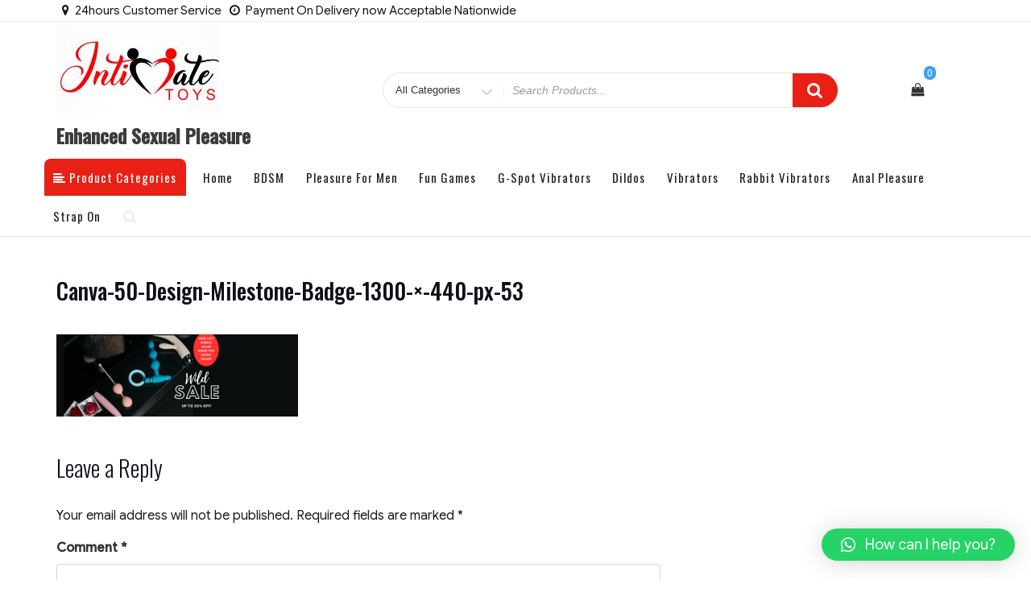

--- FILE ---
content_type: text/html; charset=UTF-8
request_url: https://theintimatetoy.com.ng/2020/09/13/make-good-sex-great/canva-50-design-milestone-badge-1300-x-440-px-53/
body_size: 49703
content:
<!DOCTYPE html>
<html lang="en-US" class="no-js">
<head>
<meta charset="UTF-8">
<meta name="viewport" content="width=device-width, initial-scale=1">
<link rel="profile" href="http://gmpg.org/xfn/11">
<script>(function(html){html.className = html.className.replace(/\bno-js\b/,'js')})(document.documentElement);</script>
<title>Canva-50-Design-Milestone-Badge-1300-×-440-px-53 &#8211; Enhanced Sexual Pleasure</title>
<meta name='robots' content='max-image-preview:large' />
<script>window._wca = window._wca || [];</script>
<link rel='dns-prefetch' href='//stats.wp.com' />
<link rel='dns-prefetch' href='//static.addtoany.com' />
<link rel='dns-prefetch' href='//fonts.googleapis.com' />
<link href='https://fonts.gstatic.com' crossorigin rel='preconnect' />
<link rel="alternate" type="application/rss+xml" title="Enhanced Sexual Pleasure &raquo; Feed" href="https://theintimatetoy.com.ng/feed/" />
<link rel="alternate" type="application/rss+xml" title="Enhanced Sexual Pleasure &raquo; Comments Feed" href="https://theintimatetoy.com.ng/comments/feed/" />
<link rel="alternate" type="application/rss+xml" title="Enhanced Sexual Pleasure &raquo; Canva-50-Design-Milestone-Badge-1300-×-440-px-53 Comments Feed" href="https://theintimatetoy.com.ng/2020/09/13/make-good-sex-great/canva-50-design-milestone-badge-1300-x-440-px-53/feed/" />
		<!-- This site uses the Google Analytics by MonsterInsights plugin v8.26.0 - Using Analytics tracking - https://www.monsterinsights.com/ -->
		<!-- Note: MonsterInsights is not currently configured on this site. The site owner needs to authenticate with Google Analytics in the MonsterInsights settings panel. -->
					<!-- No tracking code set -->
				<!-- / Google Analytics by MonsterInsights -->
		<script type="text/javascript">
/* <![CDATA[ */
window._wpemojiSettings = {"baseUrl":"https:\/\/s.w.org\/images\/core\/emoji\/15.0.3\/72x72\/","ext":".png","svgUrl":"https:\/\/s.w.org\/images\/core\/emoji\/15.0.3\/svg\/","svgExt":".svg","source":{"concatemoji":"https:\/\/theintimatetoy.com.ng\/wp-includes\/js\/wp-emoji-release.min.js?ver=6.5.7"}};
/*! This file is auto-generated */
!function(i,n){var o,s,e;function c(e){try{var t={supportTests:e,timestamp:(new Date).valueOf()};sessionStorage.setItem(o,JSON.stringify(t))}catch(e){}}function p(e,t,n){e.clearRect(0,0,e.canvas.width,e.canvas.height),e.fillText(t,0,0);var t=new Uint32Array(e.getImageData(0,0,e.canvas.width,e.canvas.height).data),r=(e.clearRect(0,0,e.canvas.width,e.canvas.height),e.fillText(n,0,0),new Uint32Array(e.getImageData(0,0,e.canvas.width,e.canvas.height).data));return t.every(function(e,t){return e===r[t]})}function u(e,t,n){switch(t){case"flag":return n(e,"\ud83c\udff3\ufe0f\u200d\u26a7\ufe0f","\ud83c\udff3\ufe0f\u200b\u26a7\ufe0f")?!1:!n(e,"\ud83c\uddfa\ud83c\uddf3","\ud83c\uddfa\u200b\ud83c\uddf3")&&!n(e,"\ud83c\udff4\udb40\udc67\udb40\udc62\udb40\udc65\udb40\udc6e\udb40\udc67\udb40\udc7f","\ud83c\udff4\u200b\udb40\udc67\u200b\udb40\udc62\u200b\udb40\udc65\u200b\udb40\udc6e\u200b\udb40\udc67\u200b\udb40\udc7f");case"emoji":return!n(e,"\ud83d\udc26\u200d\u2b1b","\ud83d\udc26\u200b\u2b1b")}return!1}function f(e,t,n){var r="undefined"!=typeof WorkerGlobalScope&&self instanceof WorkerGlobalScope?new OffscreenCanvas(300,150):i.createElement("canvas"),a=r.getContext("2d",{willReadFrequently:!0}),o=(a.textBaseline="top",a.font="600 32px Arial",{});return e.forEach(function(e){o[e]=t(a,e,n)}),o}function t(e){var t=i.createElement("script");t.src=e,t.defer=!0,i.head.appendChild(t)}"undefined"!=typeof Promise&&(o="wpEmojiSettingsSupports",s=["flag","emoji"],n.supports={everything:!0,everythingExceptFlag:!0},e=new Promise(function(e){i.addEventListener("DOMContentLoaded",e,{once:!0})}),new Promise(function(t){var n=function(){try{var e=JSON.parse(sessionStorage.getItem(o));if("object"==typeof e&&"number"==typeof e.timestamp&&(new Date).valueOf()<e.timestamp+604800&&"object"==typeof e.supportTests)return e.supportTests}catch(e){}return null}();if(!n){if("undefined"!=typeof Worker&&"undefined"!=typeof OffscreenCanvas&&"undefined"!=typeof URL&&URL.createObjectURL&&"undefined"!=typeof Blob)try{var e="postMessage("+f.toString()+"("+[JSON.stringify(s),u.toString(),p.toString()].join(",")+"));",r=new Blob([e],{type:"text/javascript"}),a=new Worker(URL.createObjectURL(r),{name:"wpTestEmojiSupports"});return void(a.onmessage=function(e){c(n=e.data),a.terminate(),t(n)})}catch(e){}c(n=f(s,u,p))}t(n)}).then(function(e){for(var t in e)n.supports[t]=e[t],n.supports.everything=n.supports.everything&&n.supports[t],"flag"!==t&&(n.supports.everythingExceptFlag=n.supports.everythingExceptFlag&&n.supports[t]);n.supports.everythingExceptFlag=n.supports.everythingExceptFlag&&!n.supports.flag,n.DOMReady=!1,n.readyCallback=function(){n.DOMReady=!0}}).then(function(){return e}).then(function(){var e;n.supports.everything||(n.readyCallback(),(e=n.source||{}).concatemoji?t(e.concatemoji):e.wpemoji&&e.twemoji&&(t(e.twemoji),t(e.wpemoji)))}))}((window,document),window._wpemojiSettings);
/* ]]> */
</script>
<style id='wp-emoji-styles-inline-css' type='text/css'>

	img.wp-smiley, img.emoji {
		display: inline !important;
		border: none !important;
		box-shadow: none !important;
		height: 1em !important;
		width: 1em !important;
		margin: 0 0.07em !important;
		vertical-align: -0.1em !important;
		background: none !important;
		padding: 0 !important;
	}
</style>
<link rel='stylesheet' id='wp-block-library-css' href='https://theintimatetoy.com.ng/wp-includes/css/dist/block-library/style.min.css?ver=6.5.7' type='text/css' media='all' />
<style id='wp-block-library-inline-css' type='text/css'>
.has-text-align-justify{text-align:justify;}
</style>
<link rel='stylesheet' id='mediaelement-css' href='https://theintimatetoy.com.ng/wp-includes/js/mediaelement/mediaelementplayer-legacy.min.css?ver=4.2.17' type='text/css' media='all' />
<link rel='stylesheet' id='wp-mediaelement-css' href='https://theintimatetoy.com.ng/wp-includes/js/mediaelement/wp-mediaelement.min.css?ver=6.5.7' type='text/css' media='all' />
<style id='jetpack-sharing-buttons-style-inline-css' type='text/css'>
.jetpack-sharing-buttons__services-list{display:flex;flex-direction:row;flex-wrap:wrap;gap:0;list-style-type:none;margin:5px;padding:0}.jetpack-sharing-buttons__services-list.has-small-icon-size{font-size:12px}.jetpack-sharing-buttons__services-list.has-normal-icon-size{font-size:16px}.jetpack-sharing-buttons__services-list.has-large-icon-size{font-size:24px}.jetpack-sharing-buttons__services-list.has-huge-icon-size{font-size:36px}@media print{.jetpack-sharing-buttons__services-list{display:none!important}}.editor-styles-wrapper .wp-block-jetpack-sharing-buttons{gap:0;padding-inline-start:0}ul.jetpack-sharing-buttons__services-list.has-background{padding:1.25em 2.375em}
</style>
<style id='classic-theme-styles-inline-css' type='text/css'>
/*! This file is auto-generated */
.wp-block-button__link{color:#fff;background-color:#32373c;border-radius:9999px;box-shadow:none;text-decoration:none;padding:calc(.667em + 2px) calc(1.333em + 2px);font-size:1.125em}.wp-block-file__button{background:#32373c;color:#fff;text-decoration:none}
</style>
<style id='global-styles-inline-css' type='text/css'>
body{--wp--preset--color--black: #000000;--wp--preset--color--cyan-bluish-gray: #abb8c3;--wp--preset--color--white: #ffffff;--wp--preset--color--pale-pink: #f78da7;--wp--preset--color--vivid-red: #cf2e2e;--wp--preset--color--luminous-vivid-orange: #ff6900;--wp--preset--color--luminous-vivid-amber: #fcb900;--wp--preset--color--light-green-cyan: #7bdcb5;--wp--preset--color--vivid-green-cyan: #00d084;--wp--preset--color--pale-cyan-blue: #8ed1fc;--wp--preset--color--vivid-cyan-blue: #0693e3;--wp--preset--color--vivid-purple: #9b51e0;--wp--preset--gradient--vivid-cyan-blue-to-vivid-purple: linear-gradient(135deg,rgba(6,147,227,1) 0%,rgb(155,81,224) 100%);--wp--preset--gradient--light-green-cyan-to-vivid-green-cyan: linear-gradient(135deg,rgb(122,220,180) 0%,rgb(0,208,130) 100%);--wp--preset--gradient--luminous-vivid-amber-to-luminous-vivid-orange: linear-gradient(135deg,rgba(252,185,0,1) 0%,rgba(255,105,0,1) 100%);--wp--preset--gradient--luminous-vivid-orange-to-vivid-red: linear-gradient(135deg,rgba(255,105,0,1) 0%,rgb(207,46,46) 100%);--wp--preset--gradient--very-light-gray-to-cyan-bluish-gray: linear-gradient(135deg,rgb(238,238,238) 0%,rgb(169,184,195) 100%);--wp--preset--gradient--cool-to-warm-spectrum: linear-gradient(135deg,rgb(74,234,220) 0%,rgb(151,120,209) 20%,rgb(207,42,186) 40%,rgb(238,44,130) 60%,rgb(251,105,98) 80%,rgb(254,248,76) 100%);--wp--preset--gradient--blush-light-purple: linear-gradient(135deg,rgb(255,206,236) 0%,rgb(152,150,240) 100%);--wp--preset--gradient--blush-bordeaux: linear-gradient(135deg,rgb(254,205,165) 0%,rgb(254,45,45) 50%,rgb(107,0,62) 100%);--wp--preset--gradient--luminous-dusk: linear-gradient(135deg,rgb(255,203,112) 0%,rgb(199,81,192) 50%,rgb(65,88,208) 100%);--wp--preset--gradient--pale-ocean: linear-gradient(135deg,rgb(255,245,203) 0%,rgb(182,227,212) 50%,rgb(51,167,181) 100%);--wp--preset--gradient--electric-grass: linear-gradient(135deg,rgb(202,248,128) 0%,rgb(113,206,126) 100%);--wp--preset--gradient--midnight: linear-gradient(135deg,rgb(2,3,129) 0%,rgb(40,116,252) 100%);--wp--preset--font-size--small: 13px;--wp--preset--font-size--medium: 20px;--wp--preset--font-size--large: 36px;--wp--preset--font-size--x-large: 42px;--wp--preset--spacing--20: 0.44rem;--wp--preset--spacing--30: 0.67rem;--wp--preset--spacing--40: 1rem;--wp--preset--spacing--50: 1.5rem;--wp--preset--spacing--60: 2.25rem;--wp--preset--spacing--70: 3.38rem;--wp--preset--spacing--80: 5.06rem;--wp--preset--shadow--natural: 6px 6px 9px rgba(0, 0, 0, 0.2);--wp--preset--shadow--deep: 12px 12px 50px rgba(0, 0, 0, 0.4);--wp--preset--shadow--sharp: 6px 6px 0px rgba(0, 0, 0, 0.2);--wp--preset--shadow--outlined: 6px 6px 0px -3px rgba(255, 255, 255, 1), 6px 6px rgba(0, 0, 0, 1);--wp--preset--shadow--crisp: 6px 6px 0px rgba(0, 0, 0, 1);}:where(.is-layout-flex){gap: 0.5em;}:where(.is-layout-grid){gap: 0.5em;}body .is-layout-flex{display: flex;}body .is-layout-flex{flex-wrap: wrap;align-items: center;}body .is-layout-flex > *{margin: 0;}body .is-layout-grid{display: grid;}body .is-layout-grid > *{margin: 0;}:where(.wp-block-columns.is-layout-flex){gap: 2em;}:where(.wp-block-columns.is-layout-grid){gap: 2em;}:where(.wp-block-post-template.is-layout-flex){gap: 1.25em;}:where(.wp-block-post-template.is-layout-grid){gap: 1.25em;}.has-black-color{color: var(--wp--preset--color--black) !important;}.has-cyan-bluish-gray-color{color: var(--wp--preset--color--cyan-bluish-gray) !important;}.has-white-color{color: var(--wp--preset--color--white) !important;}.has-pale-pink-color{color: var(--wp--preset--color--pale-pink) !important;}.has-vivid-red-color{color: var(--wp--preset--color--vivid-red) !important;}.has-luminous-vivid-orange-color{color: var(--wp--preset--color--luminous-vivid-orange) !important;}.has-luminous-vivid-amber-color{color: var(--wp--preset--color--luminous-vivid-amber) !important;}.has-light-green-cyan-color{color: var(--wp--preset--color--light-green-cyan) !important;}.has-vivid-green-cyan-color{color: var(--wp--preset--color--vivid-green-cyan) !important;}.has-pale-cyan-blue-color{color: var(--wp--preset--color--pale-cyan-blue) !important;}.has-vivid-cyan-blue-color{color: var(--wp--preset--color--vivid-cyan-blue) !important;}.has-vivid-purple-color{color: var(--wp--preset--color--vivid-purple) !important;}.has-black-background-color{background-color: var(--wp--preset--color--black) !important;}.has-cyan-bluish-gray-background-color{background-color: var(--wp--preset--color--cyan-bluish-gray) !important;}.has-white-background-color{background-color: var(--wp--preset--color--white) !important;}.has-pale-pink-background-color{background-color: var(--wp--preset--color--pale-pink) !important;}.has-vivid-red-background-color{background-color: var(--wp--preset--color--vivid-red) !important;}.has-luminous-vivid-orange-background-color{background-color: var(--wp--preset--color--luminous-vivid-orange) !important;}.has-luminous-vivid-amber-background-color{background-color: var(--wp--preset--color--luminous-vivid-amber) !important;}.has-light-green-cyan-background-color{background-color: var(--wp--preset--color--light-green-cyan) !important;}.has-vivid-green-cyan-background-color{background-color: var(--wp--preset--color--vivid-green-cyan) !important;}.has-pale-cyan-blue-background-color{background-color: var(--wp--preset--color--pale-cyan-blue) !important;}.has-vivid-cyan-blue-background-color{background-color: var(--wp--preset--color--vivid-cyan-blue) !important;}.has-vivid-purple-background-color{background-color: var(--wp--preset--color--vivid-purple) !important;}.has-black-border-color{border-color: var(--wp--preset--color--black) !important;}.has-cyan-bluish-gray-border-color{border-color: var(--wp--preset--color--cyan-bluish-gray) !important;}.has-white-border-color{border-color: var(--wp--preset--color--white) !important;}.has-pale-pink-border-color{border-color: var(--wp--preset--color--pale-pink) !important;}.has-vivid-red-border-color{border-color: var(--wp--preset--color--vivid-red) !important;}.has-luminous-vivid-orange-border-color{border-color: var(--wp--preset--color--luminous-vivid-orange) !important;}.has-luminous-vivid-amber-border-color{border-color: var(--wp--preset--color--luminous-vivid-amber) !important;}.has-light-green-cyan-border-color{border-color: var(--wp--preset--color--light-green-cyan) !important;}.has-vivid-green-cyan-border-color{border-color: var(--wp--preset--color--vivid-green-cyan) !important;}.has-pale-cyan-blue-border-color{border-color: var(--wp--preset--color--pale-cyan-blue) !important;}.has-vivid-cyan-blue-border-color{border-color: var(--wp--preset--color--vivid-cyan-blue) !important;}.has-vivid-purple-border-color{border-color: var(--wp--preset--color--vivid-purple) !important;}.has-vivid-cyan-blue-to-vivid-purple-gradient-background{background: var(--wp--preset--gradient--vivid-cyan-blue-to-vivid-purple) !important;}.has-light-green-cyan-to-vivid-green-cyan-gradient-background{background: var(--wp--preset--gradient--light-green-cyan-to-vivid-green-cyan) !important;}.has-luminous-vivid-amber-to-luminous-vivid-orange-gradient-background{background: var(--wp--preset--gradient--luminous-vivid-amber-to-luminous-vivid-orange) !important;}.has-luminous-vivid-orange-to-vivid-red-gradient-background{background: var(--wp--preset--gradient--luminous-vivid-orange-to-vivid-red) !important;}.has-very-light-gray-to-cyan-bluish-gray-gradient-background{background: var(--wp--preset--gradient--very-light-gray-to-cyan-bluish-gray) !important;}.has-cool-to-warm-spectrum-gradient-background{background: var(--wp--preset--gradient--cool-to-warm-spectrum) !important;}.has-blush-light-purple-gradient-background{background: var(--wp--preset--gradient--blush-light-purple) !important;}.has-blush-bordeaux-gradient-background{background: var(--wp--preset--gradient--blush-bordeaux) !important;}.has-luminous-dusk-gradient-background{background: var(--wp--preset--gradient--luminous-dusk) !important;}.has-pale-ocean-gradient-background{background: var(--wp--preset--gradient--pale-ocean) !important;}.has-electric-grass-gradient-background{background: var(--wp--preset--gradient--electric-grass) !important;}.has-midnight-gradient-background{background: var(--wp--preset--gradient--midnight) !important;}.has-small-font-size{font-size: var(--wp--preset--font-size--small) !important;}.has-medium-font-size{font-size: var(--wp--preset--font-size--medium) !important;}.has-large-font-size{font-size: var(--wp--preset--font-size--large) !important;}.has-x-large-font-size{font-size: var(--wp--preset--font-size--x-large) !important;}
.wp-block-navigation a:where(:not(.wp-element-button)){color: inherit;}
:where(.wp-block-post-template.is-layout-flex){gap: 1.25em;}:where(.wp-block-post-template.is-layout-grid){gap: 1.25em;}
:where(.wp-block-columns.is-layout-flex){gap: 2em;}:where(.wp-block-columns.is-layout-grid){gap: 2em;}
.wp-block-pullquote{font-size: 1.5em;line-height: 1.6;}
</style>
<link rel='stylesheet' id='woocommerce-layout-css' href='https://theintimatetoy.com.ng/wp-content/plugins/woocommerce/assets/css/woocommerce-layout.css?ver=8.8.3' type='text/css' media='all' />
<style id='woocommerce-layout-inline-css' type='text/css'>

	.infinite-scroll .woocommerce-pagination {
		display: none;
	}
</style>
<link rel='stylesheet' id='woocommerce-smallscreen-css' href='https://theintimatetoy.com.ng/wp-content/plugins/woocommerce/assets/css/woocommerce-smallscreen.css?ver=8.8.3' type='text/css' media='only screen and (max-width: 768px)' />
<link rel='stylesheet' id='woocommerce-general-css' href='https://theintimatetoy.com.ng/wp-content/plugins/woocommerce/assets/css/woocommerce.css?ver=8.8.3' type='text/css' media='all' />
<style id='woocommerce-inline-inline-css' type='text/css'>
.woocommerce form .form-row .required { visibility: visible; }
</style>
<link rel='stylesheet' id='ecommerce-storefront-parent-styles-css' href='https://theintimatetoy.com.ng/wp-content/themes/new-york-business/style.css?ver=6.5.7' type='text/css' media='all' />
<link rel='stylesheet' id='ecommerce-storefront-styles-css' href='https://theintimatetoy.com.ng/wp-content/themes/ecommerce-storefront/style.css?ver=6.5.7' type='text/css' media='all' />
<link rel='stylesheet' id='new-york-business-fonts-css' href='https://fonts.googleapis.com/css?family=Oswald%3A300%2C400%2C500%7CGoogle+Sans%3A300%2C400%2C500&#038;subset=latin%2Clatin-ext' type='text/css' media='all' />
<link rel='stylesheet' id='boostrap-css' href='https://theintimatetoy.com.ng/wp-content/themes/new-york-business/css/bootstrap.css?ver=3.3.6' type='text/css' media='all' />
<link rel='stylesheet' id='new-york-business-style-css' href='https://theintimatetoy.com.ng/wp-content/themes/ecommerce-storefront/style.css?ver=6.5.7' type='text/css' media='all' />
<link rel='stylesheet' id='font-awesome-css' href='https://theintimatetoy.com.ng/wp-content/themes/new-york-business/fonts/font-awesome/css/font-awesome.css?ver=4.7' type='text/css' media='all' />
<link rel='stylesheet' id='qlwapp-css' href='https://theintimatetoy.com.ng/wp-content/plugins/wp-whatsapp-chat/build/frontend/css/style.css?ver=7.3.8' type='text/css' media='all' />
<link rel='stylesheet' id='addtoany-css' href='https://theintimatetoy.com.ng/wp-content/plugins/add-to-any/addtoany.min.css?ver=1.16' type='text/css' media='all' />
<script type="text/javascript" src="https://theintimatetoy.com.ng/wp-includes/js/dist/vendor/wp-polyfill-inert.min.js?ver=3.1.2" id="wp-polyfill-inert-js"></script>
<script type="text/javascript" src="https://theintimatetoy.com.ng/wp-includes/js/dist/vendor/regenerator-runtime.min.js?ver=0.14.0" id="regenerator-runtime-js"></script>
<script type="text/javascript" src="https://theintimatetoy.com.ng/wp-includes/js/dist/vendor/wp-polyfill.min.js?ver=3.15.0" id="wp-polyfill-js"></script>
<script type="text/javascript" src="https://theintimatetoy.com.ng/wp-includes/js/dist/hooks.min.js?ver=2810c76e705dd1a53b18" id="wp-hooks-js"></script>
<script type="text/javascript" src="https://stats.wp.com/w.js?ver=202604" id="woo-tracks-js"></script>
<script type="text/javascript" id="addtoany-core-js-before">
/* <![CDATA[ */
window.a2a_config=window.a2a_config||{};a2a_config.callbacks=[];a2a_config.overlays=[];a2a_config.templates={};
/* ]]> */
</script>
<script type="text/javascript" async src="https://static.addtoany.com/menu/page.js" id="addtoany-core-js"></script>
<script type="text/javascript" src="https://theintimatetoy.com.ng/wp-includes/js/jquery/jquery.min.js?ver=3.7.1" id="jquery-core-js"></script>
<script type="text/javascript" src="https://theintimatetoy.com.ng/wp-includes/js/jquery/jquery-migrate.min.js?ver=3.4.1" id="jquery-migrate-js"></script>
<script type="text/javascript" async src="https://theintimatetoy.com.ng/wp-content/plugins/add-to-any/addtoany.min.js?ver=1.1" id="addtoany-jquery-js"></script>
<script type="text/javascript" src="https://theintimatetoy.com.ng/wp-content/plugins/woocommerce/assets/js/jquery-blockui/jquery.blockUI.min.js?ver=2.7.0-wc.8.8.3" id="jquery-blockui-js" defer="defer" data-wp-strategy="defer"></script>
<script type="text/javascript" id="wc-add-to-cart-js-extra">
/* <![CDATA[ */
var wc_add_to_cart_params = {"ajax_url":"\/wp-admin\/admin-ajax.php","wc_ajax_url":"\/?wc-ajax=%%endpoint%%","i18n_view_cart":"View cart","cart_url":"https:\/\/theintimatetoy.com.ng\/cart\/","is_cart":"","cart_redirect_after_add":"no"};
/* ]]> */
</script>
<script type="text/javascript" src="https://theintimatetoy.com.ng/wp-content/plugins/woocommerce/assets/js/frontend/add-to-cart.min.js?ver=8.8.3" id="wc-add-to-cart-js" defer="defer" data-wp-strategy="defer"></script>
<script type="text/javascript" src="https://theintimatetoy.com.ng/wp-content/plugins/woocommerce/assets/js/js-cookie/js.cookie.min.js?ver=2.1.4-wc.8.8.3" id="js-cookie-js" defer="defer" data-wp-strategy="defer"></script>
<script type="text/javascript" id="woocommerce-js-extra">
/* <![CDATA[ */
var woocommerce_params = {"ajax_url":"\/wp-admin\/admin-ajax.php","wc_ajax_url":"\/?wc-ajax=%%endpoint%%"};
/* ]]> */
</script>
<script type="text/javascript" src="https://theintimatetoy.com.ng/wp-content/plugins/woocommerce/assets/js/frontend/woocommerce.min.js?ver=8.8.3" id="woocommerce-js" defer="defer" data-wp-strategy="defer"></script>
<script type="text/javascript" src="https://stats.wp.com/s-202604.js" id="woocommerce-analytics-js" defer="defer" data-wp-strategy="defer"></script>
<!--[if lt IE 9]>
<script type="text/javascript" src="https://theintimatetoy.com.ng/wp-content/themes/new-york-business/js/html5.js?ver=3.7.3" id="html5-js"></script>
<![endif]-->
<script type="text/javascript" src="https://theintimatetoy.com.ng/wp-content/themes/new-york-business/js/scrollTop.js?ver=2.1.2" id="new-york-business-scroll-top-js"></script>
<link rel="https://api.w.org/" href="https://theintimatetoy.com.ng/wp-json/" /><link rel="alternate" type="application/json" href="https://theintimatetoy.com.ng/wp-json/wp/v2/media/7132" /><link rel="EditURI" type="application/rsd+xml" title="RSD" href="https://theintimatetoy.com.ng/xmlrpc.php?rsd" />
<meta name="generator" content="WordPress 6.5.7" />
<meta name="generator" content="WooCommerce 8.8.3" />
<link rel='shortlink' href='https://theintimatetoy.com.ng/?p=7132' />
<link rel="alternate" type="application/json+oembed" href="https://theintimatetoy.com.ng/wp-json/oembed/1.0/embed?url=https%3A%2F%2Ftheintimatetoy.com.ng%2F2020%2F09%2F13%2Fmake-good-sex-great%2Fcanva-50-design-milestone-badge-1300-x-440-px-53%2F" />
<link rel="alternate" type="text/xml+oembed" href="https://theintimatetoy.com.ng/wp-json/oembed/1.0/embed?url=https%3A%2F%2Ftheintimatetoy.com.ng%2F2020%2F09%2F13%2Fmake-good-sex-great%2Fcanva-50-design-milestone-badge-1300-x-440-px-53%2F&#038;format=xml" />
<!-- HFCM by 99 Robots - Snippet # 1: Google Analytics -->
<!-- Global site tag (gtag.js) - Google Analytics -->
<script async src="https://www.googletagmanager.com/gtag/js?id=UA-186325977-1"></script>
<script>
  window.dataLayer = window.dataLayer || [];
  function gtag(){dataLayer.push(arguments);}
  gtag('js', new Date());

  gtag('config', 'UA-186325977-1');
</script>
<!-- /end HFCM by 99 Robots -->
	<style>img#wpstats{display:none}</style>
				<style type="text/css" id="custom-fonts" >
			
	
	.site-header-background {
		background-color:#ffffff;
	}
	
	.transparent-header.site-header-background {
		background-color: transparent;
	}	
	
	#masthead.transparent-header {
    	background-color: transparent;
	}
	
	h1, h2, h3, h4, h5, h6,
	.start-button,
	.testimonial-title,
	#main_Carousel .slider-title,
	.site-title a,
	.sub-header .title {
		font-family:"Oswald",sans serif;
	}
	
	html {
		font-family:"Google Sans",sans serif;
	}
	
	.main-navigation {
		font-family:"Oswald",sans serif;
	}
	
	.site-title, .custom-fonts .testimonial-title {
		font-family:"Oswald",sans serif;
	}
	
	#main_Carousel .slider-title {
		font-family:"Oswald",sans serif;
	}

			</style>
		<style type="text/css" id="custom-footer-colors" >
		
	
	.footer-foreground {}
	.footer-foreground .widget-title, 
	.footer-foreground a, 
	.footer-foreground p, 
	.footer-foreground td,
	.footer-foreground th,
	.footer-foreground caption,
	.footer-foreground li,
	.footer-foreground h1,
	.footer-foreground h2,
	.footer-foreground h3,
	.footer-foreground h4,
	.footer-foreground h5,
	.footer-foreground h6,
	.footer-foreground .site-info a
	{
	  color:#fff;
	}
	
	.footer-foreground #today {
		font-weight: 600;	
		background-color: #3ba0f4;	
		padding: 5px;
	}
	
	.footer-foreground a:hover, 
	.footer-foreground a:active {
		color:#ccc ;
	}
	
		</style>
	<noscript><style>.woocommerce-product-gallery{ opacity: 1 !important; }</style></noscript>
	<style type="text/css" id="custom-background-css">
body.custom-background { background-color: #ffffff; }
</style>
	<link rel="icon" href="https://theintimatetoy.com.ng/wp-content/uploads/2020/08/INTIMATE-32px-by-32px-100x100.jpg" sizes="32x32" />
<link rel="icon" href="https://theintimatetoy.com.ng/wp-content/uploads/2020/08/INTIMATE-32px-by-32px.jpg" sizes="192x192" />
<link rel="apple-touch-icon" href="https://theintimatetoy.com.ng/wp-content/uploads/2020/08/INTIMATE-32px-by-32px.jpg" />
<meta name="msapplication-TileImage" content="https://theintimatetoy.com.ng/wp-content/uploads/2020/08/INTIMATE-32px-by-32px.jpg" />
			<style>
				:root {
				--qlwapp-scheme-font-family:inherit;--qlwapp-scheme-font-size:18px;--qlwapp-scheme-icon-size:60px;--qlwapp-scheme-icon-font-size:24px;				}
			</style>
			
<!-- Google Tag Manager -->
<script>(function(w,d,s,l,i){w[l]=w[l]||[];w[l].push({'gtm.start':
new Date().getTime(),event:'gtm.js'});var f=d.getElementsByTagName(s)[0],
j=d.createElement(s),dl=l!='dataLayer'?'&l='+l:'';j.async=true;j.src=
'https://www.googletagmanager.com/gtm.js?id='+i+dl;f.parentNode.insertBefore(j,f);
})(window,document,'script','dataLayer','GTM-NFK8WFQJ');</script>
<!-- End Google Tag Manager -->

</head>
<body class="attachment attachment-template-default single single-attachment postid-7132 attachmentid-7132 attachment-png custom-background wp-custom-logo theme-new-york-business woocommerce-no-js fpt-template-new-york-business has-sidebar" >
<!-- link to site content -->
<a class="skip-link screen-reader-text " href="#content">Skip to content</a>

<!-- Google Tag Manager (noscript) --><noscript><iframe src='https://www.googletagmanager.com/ns.html?id=GTM-NFK8WFQJ'height='0' width='0' style='display:none;visibility:hidden'></iframe></noscript><!-- End Google Tag Manager (noscript) --><!-- Google Tag Manager (noscript) -->
<noscript><iframe src="https://www.googletagmanager.com/ns.html?id=GTM-NFK8WFQJ"
height="0" width="0" style="display:none;visibility:hidden"></iframe></noscript>
<!-- End Google Tag Manager (noscript) -->

<!-- The Search Modal Dialog -->
<div id="myModal" class="modal" aria-hidden="true" tabindex="-1" role="dialog">
  <!-- Modal content -->
  <div class="modal-content">
    <span id="search-close" class="close" tabindex="0">&times;</span>
	<br/> <br/>
    

<form role="search" method="get" class="search-form" action="https://theintimatetoy.com.ng/">
	<label for="search-form-6970f71d6143e">
		<span class="screen-reader-text">Search for:</span>
	</label>
	<input type="search" id="main-search-form" class="search-field" placeholder="Search &hellip;" value="" name="s"  />
	<button type="submit" class="search-submit"><span class="fa icon fa-search" aria-hidden="&quot;true&quot;" role="img">  </span><span class="screen-reader-text">Search</span></button>
</form>
	<br/> 
  </div>
</div><!-- end search model-->


<div id="page" class="site">
<header id="masthead" class="site-header  site-header-background" role="banner" >

	<!-- start of mini header -->
		   
			<div class="mini-header hidden-xs">
				<div class="container vertical-center">
					
						<div id="mini-header-contacts" class="col-md-8 col-sm-8 lr-clear-padding" >
						 
							<ul class="contact-list-top">
																													<li class="contact-margin"><i class="fa fa-map-marker" ></i><span class="contact-margin">24hours Customer Service</span></li>
																						<li class="contact-margin"><i class="fa fa-clock-o" ></i><span class="contact-margin">Payment On Delivery now Acceptable Nationwide</span></li>
																					
							</ul>
						 
						</div>
						<div class="col-md-4 col-sm-4 lr-clear-padding">			
							<ul class="mimi-header-social-icon pull-right animate fadeInRight" >
																																							</ul>
						</div>	
					
				</div>	
			</div><!-- .end of contacts mini header -->
		<!--start of site branding search-->
<div class="container ">
	<div class="vertical-center">
	
		<div class="col-md-4 col-sm-4 col-xs-12 site-branding" >
		
		  		  	<a href="https://theintimatetoy.com.ng/" class="custom-logo-link" rel="home"><img width="202" height="110" src="https://theintimatetoy.com.ng/wp-content/uploads/2020/08/cropped-INTIMATE-32px-by-32px-1.jpg" class="custom-logo" alt="Enhanced Sexual Pleasure" decoding="async" srcset="https://theintimatetoy.com.ng/wp-content/uploads/2020/08/cropped-INTIMATE-32px-by-32px-1.jpg 202w, https://theintimatetoy.com.ng/wp-content/uploads/2020/08/cropped-INTIMATE-32px-by-32px-1-200x109.jpg 200w" sizes="(max-width: 202px) 100vw, 202px" /></a>		  		  
		  <div class="site-branding-text">
						<p class="site-title"><a href="https://theintimatetoy.com.ng/" rel="home">
			  Enhanced Sexual Pleasure			  </a></p>
								  </div>
		</div>
		<!-- .end of site-branding -->
		
		<div class="col-sm-8 col-xs-12 vertical-center"><!--  menu, search -->
		
				
		<div class="col-md-12 col-lg-12 col-sm-12 col-xs-12 header-search-form">
				
<div id="search-category">
<form class="search-box" action="https://theintimatetoy.com.ng/" method="get">
	<div class="search-cat">
		<select class="category-items" name="product_cat" tabindex="0">
			<option value="0">All Categories</option>
			<option value="anal-pleasure">Anal Toys</option><option value="bdsm">BDSM</option><option value="best-seller">Best seller</option><option value="best-selling">Best selling</option><option value="budget-friendly">Budget Friendly</option><option value="bullet-vibrators">Bullet Vibrators</option><option value="clitoral-sucker">Clitoral Sucker</option><option value="cock-ring">Cock Ring</option><option value="pleasure-for-couples">Couple Toys</option><option value="delay-spray">Delay Spray</option><option value="dildos">Dildos</option><option value="egg-vibrators">Egg Vibrators</option><option value="female-enhancement">Female Enhancement</option><option value="fun-games">Fun &amp; Games</option><option value="g-spot-vibrators">G-Spot Vibrators</option><option value="latest">Latest</option><option value="lingerie">Lingerie</option><option value="lubes">Lubricants</option><option value="luxury-collection">Luxury Collection</option><option value="male-enhancement">Male Enhancement</option><option value="male-masturbator">Male masturbator</option><option value="massage-oils">Massage Oils</option><option value="men-toys">Men Toys</option><option value="nipple-clamp">Nipple clamp</option><option value="non-vibrating-dildos">Non Vibrating Dildos</option><option value="pant-vibrators">Pant Vibrators</option><option value="penis-extenders">penis extenders</option><option value="prostate-massager">prostate massager</option><option value="rabbit-vibrators">Rabbit Vibrators</option><option value="roses">Roses</option><option value="strap-on">Strap On</option><option value="tongue-vibrators">Tongue Vibrators</option><option value="toy-care">Toy Care</option><option value="toys-on-sale">Toys on Sale</option><option value="vibrating-dildos">Vibrating Dildos</option><option value="vibrators">Vibrators</option><option value="wand-massagers">Wand Massagers</option><option value="wand-vibrator">wand vibrator</option><option value="wand-vibrator-vibrators">wand vibrator</option>		</select>
	</div>
  <label class="screen-reader-text" for="woocommerce-product-search-field">Search for</label>
  <input type="search" name="s" id="text-search" value="" placeholder="Search Products...">
  <button id="btn-search-category" type="submit"><span class="fa icon fa-search"></span></button>
  <input type="hidden" name="post_type" value="product">
</form>
</div>

 
		</div>
		
	 	<div class="col-md-3 col-sm-3 col-xs-12 site-branding" >	 	
				<div id="cart-wishlist-container">
					<table align="center">
					<tr>
					<td>
					   
					</td>
					
	
					<td>
					  <div id="cart-top" class="cart-top">
						<div class="cart-container">
						      <a class="cart-contents" href="https://theintimatetoy.com.ng/cart/" title="Cart View">
	<div class="cart-contents-count fa fa-shopping-bag"><span> 0 <span></div>
    </a> 
    						</div>
					  </div>
					</td>
					</tr>
					</table>
				</div>
	 	</div>		
	
		 
		 
	</div><!-- .menu, search -->
	
   </div> <!-- .end of woocommerce layout -->
   
</div>
<!-- .end of site-branding, search -->
	 
	  
<div id="sticky-nav" class="woocommerce-layout" > <!--start of navigation-->
	<div class="container">
	<div class="row vertical-center">
		<!-- start of navigation menu -->
		<div class="col-sm-12 col-lg-12 col-xs-12 woocommerce-layout">
			<div class="navigation-top">
<nav id="site-navigation" class="main-navigation navigation-font-size" role="navigation" aria-label="Top Menu">
	<button id="main-menu-toggle"  class="menu-toggle" aria-controls="top-menu" aria-expanded="false">
		<span class="fa icon fa-bars" aria-hidden=&quot;true&quot; role="img"> <use href="#icon-bars" xlink:href="#icon-bars"></use> </span><span class="fa icon fa-close" aria-hidden=&quot;true&quot; role="img"> <use href="#icon-close" xlink:href="#icon-close"></use> </span>Menu	</button>

	<div class="menu-main-menu-container"><ul id="top-menu" class="menu"><li class="hidden-xs theme-product-cat-menu menu-item menu-item-type-post_type menu-item-object-page menu-item-has-children"><a href="/"><i class="fa fa-align-left"></i>&nbsp;Product Categories</a><ul class="sub-menu theme-product-cat-sub-menu"><li> <a href="https://theintimatetoy.com.ng/product-category/anal-pleasure/">Anal Toys</a><li> <a href="https://theintimatetoy.com.ng/product-category/bdsm/">BDSM</a><li> <a href="https://theintimatetoy.com.ng/product-category/best-seller/">Best seller</a><li> <a href="https://theintimatetoy.com.ng/product-category/best-selling/">Best selling</a><li> <a href="https://theintimatetoy.com.ng/product-category/budget-friendly/">Budget Friendly</a><li> <a href="https://theintimatetoy.com.ng/product-category/pleasure-for-couples/">Couple Toys</a></ul></li><li id="menu-item-2608" class="menu-item menu-item-type-custom menu-item-object-custom menu-item-home menu-item-2608"><a href="https://theintimatetoy.com.ng">Home</a></li>
<li id="menu-item-2574" class="menu-item menu-item-type-custom menu-item-object-custom menu-item-2574"><a href="https://theintimatetoy.com.ng/product-category/bdsm/">BDSM</a></li>
<li id="menu-item-2576" class="menu-item menu-item-type-custom menu-item-object-custom menu-item-2576"><a href="https://theintimatetoy.com.ng/product-category/men-toys/">Pleasure for Men</a></li>
<li id="menu-item-2577" class="menu-item menu-item-type-custom menu-item-object-custom menu-item-2577"><a href="https://theintimatetoy.com.ng/product-category/fun-games/">Fun Games</a></li>
<li id="menu-item-2575" class="menu-item menu-item-type-custom menu-item-object-custom menu-item-2575"><a href="https://theintimatetoy.com.ng/product-category/g-spot-vibrators/">G-spot Vibrators</a></li>
<li id="menu-item-2573" class="menu-item menu-item-type-custom menu-item-object-custom menu-item-2573"><a href="http://theintimatetoy.com.ng/product-category/dildos/">Dildos</a></li>
<li id="menu-item-2578" class="menu-item menu-item-type-custom menu-item-object-custom menu-item-2578"><a href="https://theintimatetoy.com.ng/product-category/vibrators/">Vibrators</a></li>
<li id="menu-item-2590" class="menu-item menu-item-type-custom menu-item-object-custom menu-item-2590"><a href="https://theintimatetoy.com.ng/product-category/rabbit-vibrators/">Rabbit Vibrators</a></li>
<li id="menu-item-2572" class="menu-item menu-item-type-custom menu-item-object-custom menu-item-2572"><a href="https://theintimatetoy.com.ng/product-category/anal-pleasure/">Anal Pleasure</a></li>
<li id="menu-item-2591" class="menu-item menu-item-type-custom menu-item-object-custom menu-item-2591"><a href="https://theintimatetoy.com.ng/product-category/strap-on/">Strap On</a></li>
<li style="color:#eee;" class="my-nav-menu-search"><a id="myBtn" href="#"><i class="fa fa-search" style="color:#eee; font-size:18px;"></i>
  </a></li></ul></div>
</nav><!-- #site-navigation -->

</div>	  

<!-- .navigation-top -->
		</div>
		<!-- end of navigation menu -->
	</div>
	</div>
<!-- .container -->
</div>
  
</header><!-- #masthead -->
<div id="scroll-cart" class="topcorner">
	<ul>
					
		<li class="my-cart">    <a class="cart-contents" href="https://theintimatetoy.com.ng/cart/" title="Cart View">
	<div class="cart-contents-count fa fa-shopping-bag"><span> 0 <span></div>
    </a> 
    </li>
										
		<li><a class="login-register"  href="https://theintimatetoy.com.ng/my-account"><i class="fa fa-user-circle">&nbsp;</i></a></li>
	</ul>
</div>


<div id="content"><!-- Google tag (gtag.js) -->
<script async src="https://www.googletagmanager.com/gtag/js?id=AW-16663740353">
</script>
<script>
  window.dataLayer = window.dataLayer || [];
  function gtag(){dataLayer.push(arguments);}
  gtag('js', new Date());

  gtag('config', 'AW-16663740353');
</script>
<div class="container background" >
  <div class="row">
	 
	<div id="primary" class="col-sm-8 col-lg-8 col-xs-12  content-area">
		<main id="main" class="site-main" role="main">

			
<article id="post-7132" class="post-7132 attachment type-attachment status-inherit hentry">
		
	<header class="entry-header">
		<h1 class="entry-title">Canva-50-Design-Milestone-Badge-1300-×-440-px-53</h1>	</header><!-- .entry-header -->	
	
				

	<div class="entry-container">

	
	<div class="entry-content">
		<p class="attachment"><a href='https://theintimatetoy.com.ng/wp-content/uploads/2023/07/Canva-50-Design-Milestone-Badge-1300-×-440-px-53.png'><img decoding="async" width="300" height="102" src="https://theintimatetoy.com.ng/wp-content/uploads/2023/07/Canva-50-Design-Milestone-Badge-1300-×-440-px-53-300x102.png" class="attachment-medium size-medium" alt="" srcset="https://theintimatetoy.com.ng/wp-content/uploads/2023/07/Canva-50-Design-Milestone-Badge-1300-×-440-px-53-300x102.png 300w, https://theintimatetoy.com.ng/wp-content/uploads/2023/07/Canva-50-Design-Milestone-Badge-1300-×-440-px-53-1024x347.png 1024w, https://theintimatetoy.com.ng/wp-content/uploads/2023/07/Canva-50-Design-Milestone-Badge-1300-×-440-px-53-768x260.png 768w, https://theintimatetoy.com.ng/wp-content/uploads/2023/07/Canva-50-Design-Milestone-Badge-1300-×-440-px-53-200x68.png 200w, https://theintimatetoy.com.ng/wp-content/uploads/2023/07/Canva-50-Design-Milestone-Badge-1300-×-440-px-53-600x203.png 600w, https://theintimatetoy.com.ng/wp-content/uploads/2023/07/Canva-50-Design-Milestone-Badge-1300-×-440-px-53.png 1300w" sizes="(max-width: 300px) 100vw, 300px" /></a></p>
	</div><!-- .entry-content -->
	</div>

	
</article><!-- #post-## -->

<div id="comments" class="comments-area">

		<div id="respond" class="comment-respond">
		<h3 id="reply-title" class="comment-reply-title">Leave a Reply <small><a rel="nofollow" id="cancel-comment-reply-link" href="/2020/09/13/make-good-sex-great/canva-50-design-milestone-badge-1300-x-440-px-53/#respond" style="display:none;">Cancel reply</a></small></h3><form action="https://theintimatetoy.com.ng/wp-comments-post.php" method="post" id="commentform" class="comment-form" novalidate><p class="comment-notes"><span id="email-notes">Your email address will not be published.</span> <span class="required-field-message">Required fields are marked <span class="required">*</span></span></p><p class="comment-form-comment"><label for="comment">Comment <span class="required">*</span></label> <textarea id="comment" name="comment" cols="45" rows="8" maxlength="65525" required></textarea></p><p class="comment-form-author"><label for="author">Name <span class="required">*</span></label> <input id="author" name="author" type="text" value="" size="30" maxlength="245" autocomplete="name" required /></p>
<p class="comment-form-email"><label for="email">Email <span class="required">*</span></label> <input id="email" name="email" type="email" value="" size="30" maxlength="100" aria-describedby="email-notes" autocomplete="email" required /></p>
<p class="comment-form-url"><label for="url">Website</label> <input id="url" name="url" type="url" value="" size="30" maxlength="200" autocomplete="url" /></p>
<p class="comment-form-cookies-consent"><input id="wp-comment-cookies-consent" name="wp-comment-cookies-consent" type="checkbox" value="yes" /> <label for="wp-comment-cookies-consent">Save my name, email, and website in this browser for the next time I comment.</label></p>
<p class="form-submit"><input name="submit" type="submit" id="submit" class="submit" value="Post Comment" /> <input type='hidden' name='comment_post_ID' value='7132' id='comment_post_ID' />
<input type='hidden' name='comment_parent' id='comment_parent' value='0' />
</p><p style="display: none !important;" class="akismet-fields-container" data-prefix="ak_"><label>&#916;<textarea name="ak_hp_textarea" cols="45" rows="8" maxlength="100"></textarea></label><input type="hidden" id="ak_js_1" name="ak_js" value="166"/><script>document.getElementById( "ak_js_1" ).setAttribute( "value", ( new Date() ).getTime() );</script></p></form>	</div><!-- #respond -->
	
</div><!-- #comments -->

	<nav class="navigation post-navigation" aria-label="Posts">
		<h2 class="screen-reader-text">Post navigation</h2>
		<div class="nav-links"><div class="nav-previous"><a href="https://theintimatetoy.com.ng/2020/09/13/make-good-sex-great/" rel="prev"><span class="screen-reader-text">Previous Post</span><span aria-hidden="true" class="nav-subtitle">Previous</span> <span class="nav-title"><span><i class="fa fa-arrow-left" aria-hidden="true" ></i><span class="nav-title nav-margin-left" >Previous Post</span></a></div></div>
	</nav>
		</main><!-- #main -->
	</div><!-- #primary -->
					
 </div>	
</div><!-- .container -->

</div> <!--end of content div-->

<footer id="colophon" role="contentinfo" class="site-footer   footer-foreground" style="background:#1a1b1c;">
  <div class="footer-section  footer-foreground" >
    <div class="container">
	<!--widgets area-->
	<aside class="widget-area" role="complementary" aria-label="Footer">
					<div class="col-md-3 col-sm-3 footer-widget">
				<section id="block-4" class="widget widget_block"><h2>Our Contact</h2>

<p style="color:#ffffff;">LTS Plaza, 22 Igbasan street, Opebi Ikeja,<br><br> 22 Idowu Taylor Street, Victoria Island, Lagos - Strictly pick up</p>
<p style="color:#ffffff;"> theintimatetoy@gmail.com</p>
<p style="color:#ffffff;"> 09090286352 </p></section>			</div>
					<div class="col-md-3 col-sm-3 footer-widget">
				<section id="block-5" class="widget widget_block"><h2>Our Company</h2>
<p style ="color:#ffffff">
<a href="https://theintimatetoy.com.ng/about-us/"> About Us </a> <br>
<a href="https://theintimatetoy.com.ng/return-refund-policy/"> Return & Refund Policy </a> <br>
<a href="https://theintimatetoy.com.ng/delivery-policy//"> Delivery Policy </a> </p></section>			</div>			
					<div class="col-md-3 col-sm-3 footer-widget">
				<section id="a2a_follow_widget-5" class="widget widget_a2a_follow_widget"><h2 class="widget-title">CONNECT WITH US</h2><div class="a2a_kit a2a_kit_size_32 a2a_follow addtoany_list"><a class="a2a_button_facebook" href="https://www.facebook.com/#" title="Facebook" rel="noopener" target="_blank"></a><a class="a2a_button_instagram" href="https://instagram.com/intimatetoy.ng?igshid=YmMyMTA2M2Y=" title="Instagram" rel="noopener" target="_blank"></a><a class="a2a_button_twitter" href="https://twitter.com/#" title="Twitter" rel="noopener" target="_blank"></a></div></section>			</div>
					<div class="col-md-3 col-sm-3 footer-widget">
				<section id="block-6" class="widget widget_block"><h2>Payment Options</h2>

<p style ="color:#ffffff">
Bank Transfer<br />
Visa<br />
Verve<br />
MasterCard</p></section>			</div>
        	</aside><!-- .widget-area -->
	
	<div class="row">
	
      <div class="col-md-12">
	  
        <center>
          <ul id="footer-social" class="header-social-icon animate fadeInRight" >
                                                				
          </ul>
        </center>
      </div>
	  
	  </div> 
	  
	  <div class="row">	  
	  <div class="vertical-center footer-bottom-section">
	  
		<!-- bottom footer -->
		<div class="col-md-12 site-info">
		  <p align="center" style="color:#fff;" > <a href="https://www.ceylonthemes.com/product/wordpress-storefront-theme/"> (c) 2020 Intimate Toys. All Rights Reserved </a> </p>
		</div>
		<!-- end of bottom footer -->
	  	</div>
	</div>			
	
	</div><!-- .container -->
	
  </div>
  <a id="scroll-btn" href="#" class="scroll-top"><i class="fa fa fa-arrow-up"></i></a>
</footer>
<!-- #colophon -->
<div id="qlwapp" class="qlwapp qlwapp-free qlwapp-button qlwapp-bottom-right qlwapp-all qlwapp-rounded">
	<div class="qlwapp-container">
		
		<a class="qlwapp-toggle" data-action="open" data-phone="2349090286352" data-message="Hello! Thanks for contacting us" role="button" tabindex="0" target="_blank">
							<i class="qlwapp-icon qlwapp-whatsapp-icon"></i>
						<i class="qlwapp-close" data-action="close">&times;</i>
							<span class="qlwapp-text">How can I help you?</span>
					</a>
	</div>
</div>
	<script type='text/javascript'>
		(function () {
			var c = document.body.className;
			c = c.replace(/woocommerce-no-js/, 'woocommerce-js');
			document.body.className = c;
		})();
	</script>
	<link rel='stylesheet' id='wc-blocks-style-css' href='https://theintimatetoy.com.ng/wp-content/plugins/woocommerce/assets/client/blocks/wc-blocks.css?ver=wc-8.8.3' type='text/css' media='all' />
<script type="text/javascript" src="https://theintimatetoy.com.ng/wp-content/plugins/woocommerce/assets/js/sourcebuster/sourcebuster.min.js?ver=8.8.3" id="sourcebuster-js-js"></script>
<script type="text/javascript" id="wc-order-attribution-js-extra">
/* <![CDATA[ */
var wc_order_attribution = {"params":{"lifetime":1.0e-5,"session":30,"ajaxurl":"https:\/\/theintimatetoy.com.ng\/wp-admin\/admin-ajax.php","prefix":"wc_order_attribution_","allowTracking":true},"fields":{"source_type":"current.typ","referrer":"current_add.rf","utm_campaign":"current.cmp","utm_source":"current.src","utm_medium":"current.mdm","utm_content":"current.cnt","utm_id":"current.id","utm_term":"current.trm","session_entry":"current_add.ep","session_start_time":"current_add.fd","session_pages":"session.pgs","session_count":"udata.vst","user_agent":"udata.uag"}};
/* ]]> */
</script>
<script type="text/javascript" src="https://theintimatetoy.com.ng/wp-content/plugins/woocommerce/assets/js/frontend/order-attribution.min.js?ver=8.8.3" id="wc-order-attribution-js"></script>
<script type="text/javascript" id="new-york-business-skip-link-focus-fix-js-extra">
/* <![CDATA[ */
var newYorkBusinessScreenReaderText = {"quote":"<span class=\"fa icon fa-quote-right\" aria-hidden=\"true\" role=\"img\"> <use href=\"#icon-quote-right\" xlink:href=\"#icon-quote-right\"><\/use> <\/span>","expand":"Expand child menu","collapse":"Collapse child menu","icon":"<span class=\"fa icon fa-angle-down\" aria-hidden=\"true\" role=\"img\"> <use href=\"#icon-angle-down\" xlink:href=\"#icon-angle-down\"><\/use> <span class=\"fo-fallback icon-angle-down\"><\/span><\/span>"};
/* ]]> */
</script>
<script type="text/javascript" src="https://theintimatetoy.com.ng/wp-content/themes/new-york-business/js/skip-link-focus-fix.js?ver=1.0" id="new-york-business-skip-link-focus-fix-js"></script>
<script type="text/javascript" src="https://theintimatetoy.com.ng/wp-content/themes/new-york-business/js/bootstrap.min.js?ver=3.3.7" id="boostrap-js"></script>
<script type="text/javascript" src="https://theintimatetoy.com.ng/wp-content/themes/new-york-business/js/navigation.js?ver=1.0" id="new-york-business-navigation-js"></script>
<script type="text/javascript" src="https://theintimatetoy.com.ng/wp-includes/js/comment-reply.min.js?ver=6.5.7" id="comment-reply-js" async="async" data-wp-strategy="async"></script>
<script type="text/javascript" src="https://theintimatetoy.com.ng/wp-content/plugins/wp-whatsapp-chat/build/frontend/js/index.js?ver=e91de9a147a4b721ec5b" id="qlwapp-js"></script>
<script type="text/javascript" src="https://stats.wp.com/e-202604.js" id="jetpack-stats-js" data-wp-strategy="defer"></script>
<script type="text/javascript" id="jetpack-stats-js-after">
/* <![CDATA[ */
_stq = window._stq || [];
_stq.push([ "view", JSON.parse("{\"v\":\"ext\",\"blog\":\"234429801\",\"post\":\"7132\",\"tz\":\"0\",\"srv\":\"theintimatetoy.com.ng\",\"j\":\"1:13.5\"}") ]);
_stq.push([ "clickTrackerInit", "234429801", "7132" ]);
/* ]]> */
</script>
</body>
</html>


--- FILE ---
content_type: text/css
request_url: https://theintimatetoy.com.ng/wp-content/themes/ecommerce-storefront/style.css?ver=6.5.7
body_size: 27060
content:
/*
Theme Name: Ecommerce Storefront
Author: ceylonthemes
Theme URI: https://www.ceylonthemes.com/product/wordpress-storefront-theme/
Author URI: https://www.ceylonthemes.com
Version: 1.2.2
Template: new-york-business
Tested up to: 5.5
Requires PHP: 5.6
License: GNU General Public License v2 or later
License URI: http://www.gnu.org/licenses/gpl-2.0.html
Description:Ecommerce Storefront is a responsive and fully customizable template. Ecommerce Storefront theme can be used to develop business, WooCommerce or Easy Digital download shopping cart, Store front, Portfolio and others web sites. Ecommerce Storefront has Options like WooCommerce integration, Header & footer Customization, Hero content, Typography features. Also, Theme is compatible with YITH WooCommerce Wishlist, YITH WooCommerce Compare, WooCommerce Variation Swatches and other popular plugins. For more information about Ecommerce Storefront please go to https://www.ceylonthemes.com/product/wordpress-storefront-theme
Text Domain: ecommerce-storefront
Tags: e-commerce, blog, theme-options, full-width-template, one-column, two-columns, portfolio, left-sidebar, right-sidebar, flexible-header, custom-header, custom-menu, custom-logo, featured-images, footer-widgets, sticky-post, threaded-comments, translation-ready
*/

input[type="text"], 
input[type="email"], 
input[type="url"], 
input[type="password"], 
input[type="search"], 
input[type="number"], 
input[type="tel"], 
input[type="range"], 
input[type="date"], 
input[type="month"], 
input[type="week"], 
input[type="time"], 
input[type="datetime"], 
input[type="datetime-local"], 
input[type="color"], textarea {
    border: 1px solid #d7d7d7;
}

a:hover,
a:focus,
.mimi-header-social-icon a:hover,
.mimi-header-social-icon a:focus,
.footer-foreground a:hover,
.footer-foreground a:focus,
.footer-foreground .site-info a:hover,
.footer-foreground .site-info a:focus {
	color:#327cdb;
}

.mimi-header-social-icon li a {
	border-radius:25px;
}

button, input[type="button"], input[type="submit"] {
    background-color: #e82016;
}

.search-box {
    border: 1px solid #e6e6e6;
	border-radius: 24px;
}

.search-box:focus,
.search-box:hover {
	box-shadow:2px 1px 2px #ffffff;
	border-radius:24px;
}

#btn-search-category .fa {
	color: #fff;
	font-size: 21px;
}



.carousel-navigation a,
#main_Carousel .carousel-indicators li.active {
    background-color: #e82016;
}
#product_carousal .carousel-indicators li.active {
    background-color: #e82016;
}
.product-wrapper .badge-wrapper .onsale {
    background-color: #ffd700;
}

.wishlist-contents::before,
.cart-contents::before , 
.cart-contents-price {
	color:#fff;
}

.product-navigation > ul > li > a::before {
    color: #e82016;
}


.wc-button-container a.add_to_cart_button, 
.wc-button-container a.product_type_grouped, 
.wc-button-container a.product_type_external, 
.wc-button-container a.product_type_simple, 
.wc-button-container a.product_type_variable {
	background-color: #e82016;
	color:#fff;
	border:none;
}

.wc-button-container a.add_to_cart_button:hover, 
.wc-button-container a.product_type_grouped:hover, 
.wc-button-container a.product_type_external:hover, 
.wc-button-container a.product_type_simple:hover, 
.wc-button-container a.product_type_variable:hover,
.wc-button-container a.add_to_cart_button:focus, 
.wc-button-container a.product_type_grouped:focus, 
.wc-button-container a.product_type_external:focus, 
.wc-button-container a.product_type_simple:focus, 
.wc-button-container a.product_type_variable:focus {
	border: none;
	background-color:#fff;
	color:#e82016;
}

.woocommerce #respond input#submit, 
.woocommerce a.button, 
.woocommerce button.button, 
.woocommerce input.button {
    background-color: #e82016;
    color: #FFFFFF;
}

.woocommerce #respond input#submit.alt, 
.woocommerce a.button.alt, 
.woocommerce button.button.alt, 
.woocommerce input.button.alt,
nav.woocommerce-MyAccount-navigation ul li.is-active {
    background-color: #e82016;
}

.woocommerce fieldset {
    border: 1px solid #e82016;
}

span.price {
    font-size: 15px;
    color: #0f0f0f;
}

.woocommerce .woocommerce-breadcrumb a {
    color: #e82016;
}

.woocommerce legend {
    border: 1px solid 
    #327cdb;
}

.featured-section .section-title::after, 
.page-title::after, 
.featured-title::after {
    border-bottom: 2px solid #e82016;
}

ul.header-social-icon li a {
    border-radius: 24px;
}

.footer-widget h2.widget-title::after, .footer-widget h2.widgettitle::after {
    border-bottom: #e82016 2px solid;
}

.site-footer {
    background: #f9f9f94f;
}

.scroll-top {
    background: #e82016;
	border-radius: 4px;
}

.sticky {
    position: relative;
    border: 1px solid #EEEEE5;
	padding-left:10px;
	box-shadow: -2px -2px 2px 1px #eee;
}

#secondary .widget-title {
    border-bottom: 2px solid #e82016;
}

.site-header-background {
	background-position: center center;
	background-attachment: fixed;
}

.mini-header {
	background-color:unset;
}

.sub-header {
    background-color: #e18610;
}

#search-category {
    padding-top: 30px;
    padding-bottom: 30px;
}

.contact-list-top,
.work-hours,
.header-email, 
.google-map-link,
.mimi-header-social-icon a {
    color: #121212;
}

.google-map-link, .work-hours {
	text-transform: capitalize;
}

.yith-wcwl-add-button a.add_to_wishlist {
	padding: 6px 12px;
	background-color: #e82016;
	color: #fff;
	margin-bottom:10px;
}
.yith-wcwl-add-button a.add_to_wishlist:focus,
.yith-wcwl-add-button a.add_to_wishlist:hover {
	background-color:#fff ;
	color: #e82016;	
}

.summary.entry-summary .yith-wcwl-add-button a.add_to_wishlist:focus,
.summary.entry-summary  .yith-wcwl-add-button a.add_to_wishlist:hover {
	background-color:#e82016 ;
	color: #fff;	
}


.woocommerce span.onsale {
    background: #e82016;
}

.blog .site-main > article, 
.archive .site-main > article, 
.search .site-main > article {
    padding: 1em;
	margin-bottom:2em;
	border:1px solid #eee;
}

.cart-contents-count, .wishlist-contents-count {
	box-shadow:unset;
}

.site-footer .container {
	border-bottom:unset;
}


#myBtn {
    font-size: 16px;
}

.more-link {
	color: #e82016;
}

a.more-link:hover, 
a.more-link:focus {
	background-color: unset;
	color:#FFFFFF;
}

#btn-search-category {
	background-color: #e82016;
	
}

.entry-footer .edit-link a.post-edit-link {
	background-color:#e82016;
}

.mimi-header-social-icon a {
	background-color:transparent;
}

.mimi-header-social-icon .fa {
	color:#121212;
}

.contact-list-top a, .login-register {
	color:#121212;
}

.mini-header {
    padding: 7px 0px 0px;
}

#main_Carousel .start-button {
    background-color:#e82016;
	color:#FFF;
	text-transform: uppercase;
	border: 1px solid #e82016;
	padding: 12px 20px;;
	border-radius: 3px;
}

#main_Carousel a.start-button:hover,
#main_Carousel a.start-button:focus {
	color:#e82016;
}

.footer-widget .widget-title::before {
    content: "";
    border-left: unset;
}


/***********************
 * Product Navigation  *
 ***********************/

.product-navigation {
  padding: 0;
  margin: 0;
  border: 0;
  line-height: 1;
}

#secondary .widget_bst_product_navigation_widget {
	margin-top:2em;
}

.product-navigation ul,
.product-navigation ul li,
.product-navigation ul ul {
  list-style: none;
  margin: 0;
  padding: 0;
}

.product-navigation ul {
	position: relative;
	float: left;
	background-color:#fff;
	background-color: #fff; 
}

.product-navigation ul li {
  float: left;
  min-height: 0.05em;
  line-height: 1em;
  vertical-align: middle;
  position: relative;
  padding:0px;
  border-bottom: 1px solid #e4e4e4;
}

#secondary .widget .product-navigation ul li {
  padding:unset;	
}

#secondary .widget .product-navigation ul li::before {
 padding-right:unset;
 padding-left:unset;
}

.product-navigation ul li ul {
  position:absolute;
  box-shadow: 0 2px 4px rgba(0,0,0,.07); 
}

.product-navigation ul li.hover,
.product-navigation ul li:hover {
  position: relative;
  z-index: 510;
  cursor: default;
}

.product-navigation ul ul {
	visibility: hidden;
	position: absolute;
	top: 100%;
	left: 0px;
	z-index: 520;
	width: 100%;
	background-color: #fff;
}

.product-navigation ul ul li { float: none; }

.product-navigation ul ul ul {
	top: 0;
	right: 0;
	background-color: #fff;
	box-shadow: 0 2px 4px rgba(0,0,0,.07)
}

.product-navigation ul li:hover > ul { visibility: visible; }

.product-navigation ul ul {
  top: 0;
  left: 100%;
}

.product-navigation ul li { float: none; }

.product-navigation > ul > li > a::before {
	font-family: 'fontawesome';
	content: "\f04d";
	font-size: 8px;
	font-style: normal;
	font-weight: 400;
	margin-right: 7px;
	vertical-align:top;
	color:#fed701;
}

.product-navigation .navigation-name a::before {
	content: "\f0c9";
	font-size: 17px;
	font-style: normal;
	font-weight: 400;
	margin-right: 7px;
}

a.category-menu::before {
	content: "\f0c9";
	font-size: 17px;
	font-style: normal;
	font-weight: 400;
	margin-right: 7px;
	font-family: 'fontawesome';
}

.product-navigation ul ul { margin-top: 0.05em; }

.product-navigation {
  background: #fff;
  zoom: 1;
}

.product-navigation:before {
  content: '';
  display: block;
}

.product-navigation:after {
  content: '';
  display: table;
  clear: both;
}

.product-navigation a {
  display: block;
  padding: 0.8em 1.3em 0.8em 0.2em;
  text-decoration: none;
  text-transform: capitalize;
}

.product-navigation > ul {
	width: 100%;
}

.product-navigation ul ul { width: 13em; }

.widget .product-navigation ul ul li { padding-left:0px;  border-bottom: 1px solid #e4e4e4; }

.product-navigation li { position: relative; }

.product-navigation ul li.has-sub > a:after {
  content: "\f105";
  font-family:'FontAwesome';
  position: absolute;
  right: 1em;
}

.product-navigation ul ul li.first {
  -webkit-border-radius: 0 3px 0 0;
  -moz-border-radius: 0 3px 0 0;
  border-radius: 0 3px 0 0;
}

.product-navigation ul ul li.last {
  -webkit-border-radius: 0 0 3px 0;
  -moz-border-radius: 0 0 3px 0;
  border-radius: 0 0 3px 0;
  border-bottom: 0;
}

.product-navigation ul ul {
  -webkit-border-radius: 0 3px 3px 0;
  -moz-border-radius: 0 3px 3px 0;
  border-radius: 0 3px 3px 0;
}

.product-navigation.align-right { float: right; }

.product-navigation.align-right li { text-align: right; }

.product-navigation.align-right ul li.has-sub > a:before {
  content: '+';
  position: absolute;
  top: 50%;
  left: 15px;
  margin-top: -6px;
}

.product-navigation.align-right ul li.has-sub > a:after { content: none; }

.product-navigation.align-right ul ul {
  visibility: hidden;
  position: absolute;
  top: 0;
  left: -100%;
  z-index: 598;
  width: 100%;
}

.product-navigation.align-right ul ul li.first {
  -webkit-border-radius: 3px 0 0 0;
  -moz-border-radius: 3px 0 0 0;
  border-radius: 3px 0 0 0;
}

.product-navigation.align-right ul ul li.last {
  -webkit-border-radius: 0 0 0 3px;
  -moz-border-radius: 0 0 0 3px;
  border-radius: 0 0 0 3px;
}

.product-navigation.align-right ul ul {
  -webkit-border-radius: 3px 0 0 3px;
  -moz-border-radius: 3px 0 0 3px;
  border-radius: 3px 0 0 3px;
}

.product-navigation-container {
	background-color:transparent;
}

@media screen and (min-width: 48em) {

	#myBtn {}

	#sticky-nav {
		background-color: #fff;
		width:100%;
	}
	
	.transparent-header #top-menu > .current_page_item > a {
		background-color:transparent;
		border-bottom:unset;
	}
	
	#top-menu > .current_page_item > a {
		border-bottom: 3px solid #e82016;
		color: unset;
		background-color:#fff;
	}
	
	#top-menu > li > a:hover,
	#top-menu > li > a:focus {
		color: #fff;
		background-color:  #e82016;
		border-radius:1px;
	}
	
	#top-menu > li ul > li > a:hover,
	#top-menu > li ul > li > a:focus {
		color: #fff;
		background-color:  #e82016;
	}
	
	.top-menu-layout-2 #top-menu > li > a {
		
	}
	
	#sticky-nav.woocommerce-layout {		

	}		
	
}

@media screen and (max-width: 48em) {


	.page-top img {
		width:100%;
		
	}
	
	.dropdown-toggle:focus {
	background-color:#e82016;
	color:#fff;	 		
	}
	
	.menu-toggle:focus {
	border:1px solid #e82016;
	
	}	
	
	.main-navigation a:focus {
	background-color:#e82016;
	color:#fff;	 
	}	

	#top-menu > li > a:hover,
	#top-menu > li > a:focus {
		color: #fff ;
		background-color:#e82016;
	}
	.menu-toggle {
		color:#FFFFFF;
	}
	.menu-toggle:hover,
	.menu-toggle:focus {
		color: #e82016;
	}
	
	.product-navigation ul li ul {	
		left: 0%;
		top: 100%;
		width: 100%;	
	}

	.product-navigation ul li ul li ul {	
		left: 0%;
		top: 100%;
		width: 100%;	
	}		
	

			
}



/* */

.product-wrapper {
	width: 40px;
	position: absolute;
	top: 10px;
	left: 15px;
	display:none;
	
}

.woocommerce .product-wrapper ul {
	margin-bottom:0px;
}

.product:hover .product-wrapper {
	display: block;
}

/* */

.yith-wcwl-add-to-wishlist {
	margin-top: 10px;
	margin-bottom: 10px;
	position: relative;
}
.yith-wcwl-add-to-wishlist .ajax-loading{
	position: absolute;
	top: 10px;
	left: 0;
}
.yith-wcwl-wishlistaddedbrowse a,
.yith-wcwl-wishlistexistsbrowse a,
.yith-wcwl-add-button a.add_to_wishlist {

	display: inline-block;
	position: relative;
	padding: ;
	font-size: 14px;
	border-radius: ;
	-webkit-transition: all 0.3s ease 0s;
	transition: all 0.3s ease 0s;
}
.woocommerce button.button,
.woocommerce button.button:hover,
.yith-wcwl-wishlistaddedbrowse a,
.yith-wcwl-wishlistexistsbrowse a,
.yith-wcwl-add-button a.add_to_wishlist:hover {
	color: #fff;
	/*border: 1px solid #23232c;*/
}



/* */
.hidden-title-form button i,
.yith-wcwl-add-button > a i,
.yith-wcwl-wishlist-new button i,
.wishlist-title a.show-title-form i,
.wishlist_table .add_to_cart.button i,
.hidden-title-form a.hide-title-form i,
.wishlist_table .ask-an-estimate-button i,
.wishlist_manage_table tfoot a.create-new-wishlist i,
.wishlist_manage_table tfoot button.submit-wishlist-changes i,
.yith-wcwl-wishlist-search-form button.wishlist-search-button i{
	margin-right: 0;
}
.product-wrapper .yith-wcwl-wishlistaddedbrowse a,
.product-wrapper .yith-wcwl-wishlistexistsbrowse a,
.product-wrapper .yith-wcwl-wishlistexistsbrowse a,
.product-wrapper .yith-wcwl-add-button a.add_to_wishlist{
	padding: 0;
	border: none;
	background: transparent;
}
.product-wrapper .yith-wcwl-add-button a.add_to_wishlist:hover{
	background: transparent;
	border: none;
}
.product-wrapper .yith-wcwl-add-to-wishlist .ajax-loading{
	position: absolute;
	right: -20px;
	top: 0;
}
.product-wrapper ul.product-item-meta.verticle .yith-btn a,
.product-wrapper .product-item-meta .yith-wcwl-add-to-wishlist{
	margin: 0;
}
.product-wrapper ul.product-item-meta.verticle .yith-btn a,
.product-wrapper ul.product-item-meta.verticle .yith-btn a.button{
	font-size: 0;
	position: relative;
	width: 40px;
	height: 40px;
	display: block;
	padding: 0;
}
.product-wrapper ul.product-item-meta.verticle .yith-btn a:before{
	position: absolute;
	z-index: 2;
	width: 100%;
	line-height: 40px;
	left: 0;
	top: 0;
	text-align: center;
	background-color: #fff;
	color: #404040;
	font-family: FontAwesome;
	font-size: 16px;
	-webkit-transition: all 0.4s ease;
	transition: all 0.4s ease;
}
.product-wrapper ul.product-item-meta.verticle .yith-btn .yith-wcwl-add-to-wishlist a::before {
	content: "\f004";
}
.product-wrapper ul.product-item-meta.verticle .yith-btn a.yith-wcqv-button::before {
	content: "\f06e";
}
.product-wrapper ul.product-item-meta.verticle .yith-btn a.compare::before {
	content: "\f042";
}
.product-wrapper ul.product-item-meta.verticle .yith-btn a:hover:before{
	background:  #FFCC00;
	color: #fff;
}

.yith-wcwl-wishlistexistsbrowse.show span.feedback{
	display: none;
}
.product-wrapper ul.product-item-meta.verticle .yith-btn .yith-wcwl-wishlistexistsbrowse.show a:before{
	color: #ffffff;
}


/*yith*/
/*yith quick view*/
#yith-quick-view-content div.images {
	width: 55%;
}
#yith-quick-view-content div.summary {
	width: 45%;
}
#yith-quick-view-close {
	color: #202020;
}
/*yith quick view*/


/*yith compare products*/
table.compare-list tbody th,
table.compare-list tbody td {
	border-right: 1px solid #e7e7e7;
	border-top: 1px solid #e7e7e7;
	border-bottom: none;
	border-left: none;
	padding: 10px;
	vertical-align: middle;
	width: 155px;
}
table.compare-list tbody tr:last-child th,
table.compare-list tbody tr:last-child td {
	border-bottom: 1px solid #e7e7e7;
}
/*yith compare products*/
/*yith popup message*/
#yith-wcwl-popup-message {
	background: white;
	border: 1px solid #CCC;
	border-radius: 0px;
	-webkit-border-radius: 0px;
	-moz-border-radius: 0px;
	line-height: 50px;
	padding: 15px;
	position: fixed;
	text-align: center;
	top: 10px;
	left: inherit;
	right: 0;
	z-index: 10000;
}


/*******************
 * Product slider  *
 ******************/
 
.pro-slider-caption.on-left {
	right: 0%;
	left: 0px;
	text-align: left;
}
.pro-slider-caption {
    position: absolute;
    bottom: 0%;
    left: 0%;
    right: 0;
    text-align: center;
    line-height: 1;
    -webkit-transition: all 2000ms;
    -moz-transition: all 2000ms;
    -ms-transition: all 2000ms;
    -o-transition: all 2000ms;
    transition: all 2000ms;
    z-index: 1;
    padding: 20px;
}

.pro-slider-caption p {
    line-height: normal;
    font-size: 20px;
}
.pro-slider-caption .price {
	color: #515050;
	padding-bottom: 10px;
	text-shadow: 2px 2px #ddd;	
}
.caption-heading .cap-title {
    font-size: 45px;
    font-weight: 700;
    line-height: normal;
    text-transform: capitalize;
    margin: 0;
    margin-bottom: 0px;
    margin-bottom: 10px;
}

.caption-heading .cap-title a, 
.pro-slider-caption .content-desc h4 {
    color: #515050;
	text-shadow: 2px 2px #ddd;
}

.pro-slider-caption .caption-heading {
    -webkit-animation-delay: 0.3s;
    -moz-animation-delay: 0.3s;
    -o-animation-delay: 0.3s;
    animation-delay: 0.3s;
}

/*************************
*  Category list widget  *
*************************/

.category-list-widget .category-meta {
	position: absolute;
	left: 50%;
	top: 50%;
	transform: translate3d(-50%,-50%,0);
	z-index: 100;
	text-transform: capitalize;	
	background-color: rgba(51, 51, 51, 0.55);
	padding: 5px;
	color: white;
	text-align:center;
	font-weight: 600;
}
.category-list-widget .category-meta a {
	color: white;
	font-weight: 600;
}
.category-list-widget {
	margin-bottom:15px;
}
.category-list-widget img {
	box-shadow: -1px 1px 4px 1px #dfdfdf;
}

/* */
#main_Carousel {
    background-color: #2827278a;
}

.menu-toggle {
    color: #353232;
}

.modal-content {
    background-color: 
    #46434300;
    margin: 15% auto;
    padding: 0px 20px 20px 25px;
    max-width: 600px;
    border-radius: 12px;
}

.main-navigation a:hover, 
.main-navigation a:focus {
	color: #fff;
	background-color:#e82016;
}

.modal-content #search-close:focus {
	color:#FFFFFF;
	background-color:#FF0000;
}

#top-menu .search-submit {
	background-color: transparent;
	color: #ececec;
}

#top-menu .search-field {
	border:1px solid #ECECEC ;
	width:100px;
  -webkit-transition: all 0.7s ease 0s;
  -moz-transition: all 0.7s ease 0s;
  -o-transition: all 0.7s ease 0s;
  transition: all 0.7s ease 0s;	
}

#top-menu .search-field:focus {
	width:150px;
}

::placeholder { /* Chrome, Firefox, Opera, Safari 10.1+ */
  opacity: 0.5; /* Firefox */
}

.product-navigation {
	background:#fff;
	border: 1px solid #e82016;
	border-radius: 0px;
}

.product-navigation > ul > li > a::before {
	content:'';
	padding-left:10px;
}

.product-navigation .navigation-name {
	background-color:#e82016;
	
}

.product-navigation .navigation-name a {
	color:#FFFFFF;
}
.product-navigation .navigation-name a::before {
	color:#FFFFFF;
}

span.cart-contents-count:before {
	content:'\f290';
	font-family:'fontawesome';
	font-size:17px;
}

#secondary .widget {
	background-color: #fff;
}

#secondary .widget-title {
	border-bottom: 2px solid #e6e6e6;
}

#secondary .widget:not(:last-child) {
    margin-bottom: 1em;
}

#secondary .widget-title {
    font-size: 16px;
}
.my-wishlist {
	list-style: none;
}
.my-wishlist a, a.cart-contents {
    color:unset ;
}



#cart-wishlist-container table {
	margin:0px auto;
	
}
#cart-wishlist-container table tr {
	border:0px;
	
}
.carousel-indicators li.active {
	border:1px solid #e82016;
}

.transparent-header .mimi-header-social-icon .fa, .transparent-header .mini-header .login-register .fa {
	font-size:18px;
}

.mimi-header-social-icon .fa, .transparent-header .mini-header .login-register .fa {
	font-size:18px;
}

.carousel-navigation a::before {
    font-family: "FontAwesome";
    color: #fff;
    font-size: 28px;
    line-height: 31px;
    display: inline-block;
    content: '\f104';
}

.carousel-indicators li {
    border-radius: 24px;
}

.carousel-indicators .active {
    width: 32px;
}


.page-top .widget {
    padding-bottom: 1em;
	text-align:center;
}

.mini-header .container {
    border-bottom: unset;
}

#secondary .widget-title {
    color: #181818;
    text-transform:uppercase;
    text-align: left;
    
}


.theme-product-cat-menu ul li.has-sub > a::after {
    content: "\f105";
    font-family: fontawesome;
    position: absolute;
    right: 1em;
}

.theme-product-cat-menu {
	margin-right:10px;	
}
.theme-product-cat-menu > a {
	background-color: #e82016;
	border-top-left-radius: 8px;
	border-top-right-radius: 8px;
	color: white;
}
.theme-product-cat-menu > a:hover {
	border-radius:unset;
}

/* YITH */
.my-yith-wishlist {
	position:absolute;
	top: 15px;
	left: 10px;
	color:#ffbf08;
	padding:2px 6px 3px 2px;
}
.product:hover .my-yith-wishlist {
	 display:block
}
.my-yith-wishlist .feedback {
	 font-size:0;
	 color:transparent
}
.my-yith-wishlist .yith-wcwl-wishlistexistsbrowse.show a,
.my-yith-wishlist .yith-wcwl-wishlistaddedbrowse {
	 font-size:0;
	 color:transparent
}
.product a.added_to_cart:before {
	 color:#666;
	 font-size:14px
}

.entry-summary .yith-wcwl-add-to-wishlist {
	margin-bottom:15px;
}

.woocommerce div.product form.cart {
    margin-bottom: 1em;
}

.my-yith-wishlist .yith-wcwl-wishlistexistsbrowse a {
	 float:left;
	 font-size:0;
	 color: #327cdb;
}
.my-yith-wishlist .yith-wcwl-wishlistexistsbrowse a:before,
.my-yith-wishlist .yith-wcwl-wishlistaddedbrowse a:before {
	 content:"\f00c";
	 font-family:fontawesome;
	 font-size:16px;
}
.my-yith-wishlist .yith-wcwl-add-button .add_to_wishlist {
	font-size:0;
	color:#e82016;
	background-color: transparent;
	padding: 2px 2px 0px 0px;
	margin-bottom: 0px; 
}
.yith-wcwl-add-to-wishlist {
	 padding:0;
	 margin:0
}
.my-yith-wishlist .yith-wcwl-add-button .add_to_wishlist:before {
	 content:"\f004";
	 font-family:fontawesome;
	 font-size:16px;
}
.my-yith-wishlist .compare-button a {
	 font-size:0;
	 color:transparent;
	 float:left;
	 padding-top: 3px;
	 background-color:transparent;
}
.my-yith-wishlist a.add_to_wishlist:hover {
	background-color:unset;
	color:#123562;
}
.woocommerce ul.products li.product .compare {
	 margin-left:1px;
}
.my-yith-wishlist .woocommerce a.compare.button {
	 font-size:0;
	 background-color:transparent;
}
.my-yith-wishlist .compare-button a:before {
	 content:"\f021";
	 font-family:fontawesome;
	 font-size:16px;
	 color: #e82016;
}
#compare-top .woocommerce a.button {
	 font-size:0;
	 background-color:transparent;
}
#compare-top .woocommerce a.button:before {
	 content:"\f021";
	 font-family:fontawesome;
	 font-size:16px;
	 color: #737373;
}
.my-yith-wishlist a.yith-wcqv-button {
	 margin-top:1em;
	 font-size:0;
	 background-color:transparent;

}
.my-yith-wishlist .button.yith-wcqv-button {
	 font-size:0;
	 background-color:transparent;
	 float:left;
	 padding-top:5px;
	 color:#327cdb;
}
.my-yith-wishlist .button.yith-wcqv-button:before {
	 content:"\f06e";
	 font-family:fontawesome;
	 font-size:16px;
	 color:#e82016;

}
.my-yith-wishlist .button.yith-wcqv-button:hover {
	 background-color:transparent;
}

.wishlist-contents-count.fa, .cart-contents-count.fa { color:#333; }

.wishlist-contents-count.fa { color:#e82016; }


.product .my-yith-wishlist .button.yith-wcqv-button {
	 display:block;
	 clear:both;
}
.product .button.yith-wcqv-button {
	 display:none;
}
#yith-quick-view-modal {
	 z-index:99999;
	 top:unset;
}
#yith-quick-view-modal.open {
	 top:0;
	 z-index:99999
}

.summary  .yith-wcwl-wishlistexistsbrowse a {
	color: #262626;
}
.summary  .product_meta {
	padding-top: 15px;
}
.footer-bottom-section {
    border-top: 1px solid #fff;
}

#masthead {
    border-bottom: 1px solid #d9d9d9;
	box-shadow:initial;
}

.woocommerce ul.products li.product, 
.woocommerce-page ul.products li.product {
    text-align: center;
    box-shadow: 0px 2px 18px -4px rgba(207,207,207,1);
    padding-bottom: 15px;
}

.search-cat:focus-within .category-items {
	display:block;
}

#wp-toolbar {
	z-index: 999999;
}

.topcorner {
    top: 60%;
}

#main_Carousel .custom-caption {
    text-align:left;
	top:27%;
}

#main_Carousel .custom-caption .slider-title {
    text-transform: uppercase;
	font-size: 56px;
}

.mimi-header-social-icon a:hover > .fa {
    color: #327cdb;
}

.contact-list-top a:hover {
    color: #e82016;
}
 
@media screen and (max-width:600px) {
 #wpadminbar {
	position:fixed;
 }
}
 
 @media screen and (min-width: 48em) {
 


		.transparent-header .site-branding-text a,
		.transparent-header .site-description,		
		.transparent-header .mini-header .account-link,
		.transparent-header .mimi-header-social-icon li a i,
		.transparent-header .mimi-header-social-icon a,
		.transparent-header .contact-list-top,
		.transparent-header .contact-list-top a,
		.transparent-header .mimi-header-social-icon .fa,
		.transparent-header .mini-header .login-register .fa,
		.transparent-header .my-wishlist a, 
		.transparent-header .my-cart a,
		.transparent-header #sticky-nav #top-menu > li > a,
		.transparent-header #cart-wishlist-container .cart-contents-count:before,
		.transparent-header #cart-wishlist-container .cart-contents-count,
		.transparent-header #cart-wishlist-container .wishlist-contents,
		.transparent-header #cart-wishlist-container .cart-contents-price {
			color:#FFFFFF;
		}
		
		.transparent-header #sticky-nav.sticky-nav.sticky-nav #top-menu > li > a { color:#000; }
				
		.transparent-header #sticky-nav.sticky-nav.sticky-nav #top-menu > .current_page_item > a { color:#fff; }
		.transparent-header #sticky-nav.sticky-nav #top-menu > li > a:hover,
		.transparent-header #sticky-nav.sticky-nav.sticky-nav #top-menu > li > a:focus { color:#fff; }
		
		
		.transparent-header .sticky-nav .site-branding-text a,
		.transparent-header .sticky-nav .site-description {
			color:#000;
		}
		
		#masthead.transparent-header {
			background-image: unset;
			background-color: transparent;
			position: absolute;
			box-shadow:unset ;
			width: 100%;			
			z-index: 9990;			
			
		}
		
		.transparent-header .mini-header {
			background-color:transparent;
			border-top:unset;
		}
		

		#main_Carousel .custom-caption {
			top: 30%;
		}
		
		.main-navigation > div > ul {
			text-transform: capitalize;
		}
		
		.mini-header {
			padding-top:2px;
			padding-bottom:2px;
			border-bottom:1px solid #eee;
		}
		
		.transparent-header .mini-header .container {
			border-bottom:unset;
		}
		
		.main-navigation ul ul {
			border-radius: 1px;
		}

} /* end transparent header css */ 		


